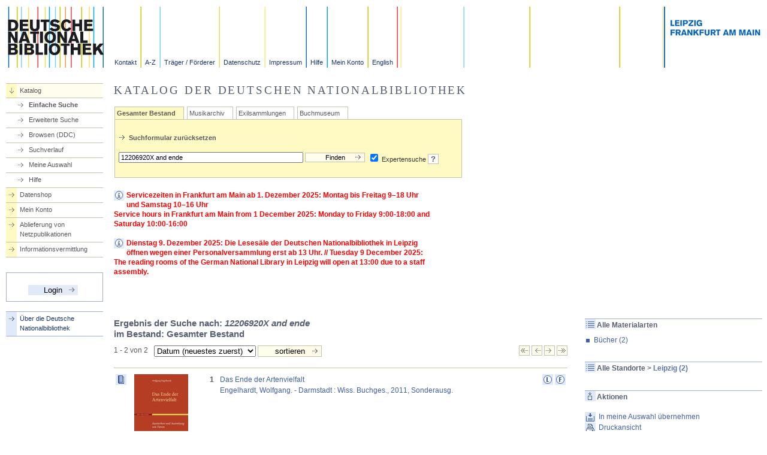

--- FILE ---
content_type: text/html;charset=utf-8
request_url: https://portal.dnb.de/opac/showNextResultSite?currentResultId=12206920X+and+ende%26any%26leipzig&currentPosition=0
body_size: 6960
content:
<?xml version="1.0" encoding="UTF-8"?>
<!DOCTYPE html PUBLIC "-//W3C//DTD XHTML 1.0 Strict//EN" "http://www.w3.org/TR/xhtml1/DTD/xhtml1-strict.dtd">
<html xmlns="http://www.w3.org/1999/xhtml" xml:lang="de" lang="de" dir="ltr">

	<head>
			<link rel="alternate" type="application/atom+xml" href="/opac.atom?method=search&amp;currentResultId=12206920X+and+ende%26any%26leipzig"/>
					
		<!-- openSearch -->
      <link rel="search"
			type="application/opensearchdescription+xml"
			href="/static/opensearch.osxml" title="DNB Katalog" />


		<title>DNB, Katalog der Deutschen Nationalbibliothek</title>		
				<meta http-equiv="content-type" content="text/html;charset=utf-8" />

		<meta name="keywords" content="Deutsche Nationalbibliothek, Die Deutsche Bibliothek, Suche, Katalogsuche" />
		<meta name="DC.subject" content="Deutsche Nationalbibliothek" />
		<meta name="DC.subject" content="Online-Katalog" />
		<meta name="DC.subject" content="Recherche" />
		<meta name="DC.format" content="text/html" />
		<meta name="DC.language" content="ger" />
		<meta name="DC.publisher" content="Deutsche Nationalbibliothek" />
		<meta name="DC.rights" content="Copyright Deutsche Nationalbibliothek 2008" />
		<meta name="DC.type" content="Text" />
		<meta name="DC.title" content="Katalog der Deutschen Nationalbibliothek" />
		<meta name="copyright" content="Deutsche Nationalbibliothek" />
		<meta name="keywords" content="search, Suche" />
		<meta name="generator" content="" />
		<meta name="date" content="" />
		<meta name="Robots" content="index,follow" />
		
		<link rel="chapter" href="https://www.dnb.de/url/Aktuell/aktuell.html" title="Aktuell" />			
		<link rel="chapter" href="https://www.dnb.de/url/Netzpublikationen/hilfe/netzpublikationen.html" title="Netzpublikationen" />
		<link rel="chapter" href="https://www.dnb.de/url/Wir/sondersammlungen.html" title="Kataloge und Sammlungen" />
		<link rel="chapter" href="https://www.dnb.de/url/Service/service.html" title="Service" />
		<link rel="chapter" href="https://www.dnb.de/url/Standardisierung/standardisierung.html" title="Standardisierung" />
		<link rel="chapter" href="https://www.dnb.de/url/Wir/wir.html" title="Wir über uns" />
		<link rel="start" href="https://www.dnb.de/DE/Home/home_node.html" title="Startseite" />
		<link rel="shortcut icon" href="/favicon.ico" type="image/x-icon" />
		
		<style type="text/css" media="all">
		<!--
		@import url("/static/css/layout_2col_73.css");
   				@import url("/static/css/webservice.css");
		@import url("/static/css/dnb.css");	
	
		 //-->
		
		</style>
		
<style type="text/css">
input.link {
	color: #4160a5;
	background: transparent;
	border: none;
	cursor: pointer;
	font-size: 1.0em;
}

input.link:hover {
	text-decoration: underline;
}

.portalmessage_INFORMATION {
	color: #4160A5;
}

.portalmessage_INFORMATION pre {
	font-family: verdana,arial,sans-serif;
	font-size: 1.0em !important;
	margin: 0px;
}

.portalmessage_WARNUNG {
	font-weight:bold;
	color: red;
}

.portalmessage_WARNUNG pre {
	font-family: verdana,arial,sans-serif;
	font-size: 1.0em !important;
	margin: 0px;
}

.portalmessage_HINWEIS {
	font-weight:bold;
	color: #4160A5;
}

.portalmessage_HINWEIS pre {
	font-family: verdana,arial,sans-serif;
	font-size: 1.0em !important;
	margin: 0px;
}

*[readonly]{
	background-color: #dddddd;
}
</style>
	
		<style type="text/css" media="screen">
		<!--
		@import url("/static/css/style.css");		
		 //-->
		</style>
		
		<link rel="stylesheet" type="text/css" media="print" href="/static/css/print.css" />
		
		<script type="text/javascript" src="/static/js/onLoadBody.js"></script>
		<script type="text/javascript" src="/static/js/rememberPosition.js"></script>
		<script type="text/javascript" src="/static/js/popups.js"></script>
		<script type="text/javascript" src="/static/js/sendForm.js"></script>
		<script type="text/javascript" src="/static/js/help.js"></script>
		<script type="text/javascript" src="/static/js/formFunctions.js"></script>
		<script type="text/javascript" src="/static/js/checkTextAreaLength.js"></script>
		<script type="text/javascript" src="/static/js/toggleCheckboxes.js"></script>
			  <!-- calendar stylesheet -->
  <link rel="stylesheet" type="text/css" media="all" href="/static/js/jscalendar/calendar-win2k-cold-1.css" title="win2k-cold-1" />

  <!-- main calendar program -->
  <script type="text/javascript" src="/static/js/jscalendar/calendar.js"></script>

  <!-- language for the calendar -->
  <script type="text/javascript" src="/static/js/jscalendar/lang/calendar-de.js"></script>

  <!-- the following script defines the Calendar.setup helper function, which makes
       adding a calendar a matter of 1 or 2 lines of code. -->
  <script type="text/javascript" src="/static/js/jscalendar/calendar-setup.js"></script>
  <script type="text/javascript" src="/static/js/jquery-1.11.0.min.js"></script>
  <script type="text/javascript" src="/static/js/jquery-migrate-1.2.1.min.js"></script>
	</head>
	
	<body onload="doLoad()">		
		

		<div class="invisible">
			<a href="https://portal.dnb.de:443/opac/showNextResultSite#inhalt" accesskey="i" title="zum Inhalt springen, Acceskey: alt+i"><img src="/static/bilder/transparent.gif" title="zum Inhalt springen, Acceskey: alt+i" alt="" height="1" width="1" /></a>
			<a href="https://portal.dnb.de:443/opac/showNextResultSite#hauptmenu" accesskey="n" title="zur Hauptnavigation springen, Acceskey: alt+n"><img src="/static/bilder/transparent.gif" title="zur Hauptnavigation springen, Acceskey: alt+n" alt="" height="1" width="1" /></a>
			<a href="https://portal.dnb.de:443/opac/showNextResultSite#metamenu" accesskey="m" title="zur Metanavigation springen, Acceskey: alt+m"><img src="/static/bilder/transparent.gif" title="zur Metanavigation springen, Acceskey: alt+m" alt="" height="1" width="1" /></a>
			<a href="https://portal.dnb.de:443/opac/showNextResultSite#pfadnavigation" accesskey="p" title="zur Pfadnavigation springen, Acceskey: alt+p"><img src="/static/bilder/transparent.gif" title="zur Pfadnavigation springen, Acceskey: alt+p" alt="" height="1" width="1" /></a>
			<a href="https://portal.dnb.de:443/opac/showNextResultSite#suchformular" accesskey="q" title="zum Suchformular springen, Acceskey: alt+q"><img src="/static/bilder/transparent.gif" title="zum Suchformular springen, Acceskey: alt+q" alt="" height="1" width="1" /></a>
		</div>		<div id="header">
			<div class="header_logo"><a href="https://www.dnb.de/DE/Home/home_node.html" title="Startseite der Deutschen Nationalbibliothek"><img src="/static/bilder/logo.gif" width="162" height="102" alt="Logo der Deutschen Nationalbibliothek" /></a></div>
			<a name="metamenu"></a>
			<div class="header_navigation">
				<a class="header_1" href="https://www.dnb.de/url/Header/kontakt.html" title="Ansprechpartner, Anschriften, E-Mailadressen, Telefonnummern" tabindex="20">Kontakt</a>
				<a class="header_2" href="https://www.dnb.de/url/Header/abisz.html" title="Stichwortverzeichnis der Internetseiten" tabindex="30">A-Z</a>
				<a class="header_3" href="https://www.dnb.de/url/Header/foerderer.html" title="Träger und Förderer der Deutschen Nationalbibliothek" tabindex="40">Träger / Förderer</a>
				<a class="header_4" href="https://www.dnb.de/url/Header/datenschutz.html" title="Datenschutzerklärung" tabindex="50">Datenschutz</a>
				<a class="header_5" href="https://www.dnb.de/url/Header/impressum.html" title="Impressum und Haftungshinweise" tabindex="60">Impressum</a>	
				<a class="header_6" href="https://www.dnb.de/kataloghilfe" title="Hilfe" tabindex="70">Hilfe</a>
				<a class="header_7" id="headerMyAccountInfoLink" href="/myAccount/info.htm" title="Anmeldung" tabindex="80">Mein Konto</a>
				<a class="header_8" href="https://www.dnb.de/EN/Home/home_node.html" title="Switch to english website" tabindex="10">English</a>
			
			</div>
			<div class="header_banner"><img src="/static/bilder/header_haeuser.gif" width="165" height="102" alt="Schriftbanner mit Leipzig, Frankfurt am Main" /></div>
		</div>

		<div id="breadcrumb">
			<a name="pfadnavigation"></a>
		</div>



		

<div id="navigation">
	
	<a name="hauptmenu"></a>

	<ul class="search">
					<!-- Katalog (geöffnet) -->
				<li class="down">
			<a href="/opac/showSearchForm" title="Suchmaske und Suchergebnis" accesskey="2" tabindex="90">Katalog</a>			

			<ul>
				<li  class="on" ><a href="/opac/showSearchForm#top" title="Einfache Suchmaske und Suchergebnis" tabindex="91">Einfache Suche</a></li>
				<li ><a id="linkExtSearchNavigationGeneral" href="/opac/showOptions#top" title="Erweiterte Suche" tabindex="92">Erweiterte Suche</a></li>
				<li><a href="http://deweysearchde.pansoft.de/webdeweysearch/mainClasses.html?catalogs=DNB" target="_blank" title="WebDewey Search" tabindex="97">Browsen (DDC)</a></li>
				<li ><a href="/opac/showHistory#top" title="Suchverlauf" tabindex="94">Suchverlauf</a></li>
				<li ><a id="linkMySelectionNavigationGeneral" href="/opac/showMySelection#top" title="Gemerkte Treffer und Suchergebnisse" tabindex="95">Meine Auswahl</a></li>
				<li ><a href="https://www.dnb.de/url/Header/hilfe.html" title="Hilfe zur Suche" target="_blank" tabindex="96">Hilfe</a></li>
			</ul>	
		</li>
				<!-- Datenshop -->
		<li><a id="navigationMetadataShopLink" href="/metadataShopHome#top" title="Datenshop" accesskey="3" tabindex="100">Datenshop</a></li>
		
			<li><a id="navigationMyAccountInfoLink" href="/myAccountInfo#top" title="Login/Logout, persönliche Daten" accesskey="4" tabindex="110">Mein Konto</a></li>
		
	
		<!-- Ablieferung Netzpublikationen -->
		<li><a href="https://portal.dnb.de/npdelivery/delivery.htm" title="Ablieferung von Netzpublikationen" accesskey="5" tabindex="120">Ablieferung von Netzpublikationen</a></li>
		<!-- für lokale Tests -->
			
		<!-- Informationsvermittlung Online -->
		<li><a href="https://www.dnb.de/url/Service/informationsvermittlungonline.html" title="Informationsvermittlung Online" accesskey="6" tabindex="130">Informationsvermittlung</a></li>
		</ul>

		
		
			
		<form id="loginForm" action="/login.htm" method="post">
			<fieldset class="login">
				<input type="hidden" name="view" value="https://portal.dnb.de:443/opac/showNextResultSite?currentPosition=0&amp;currentResultId=12206920X+and+ende%26any%26leipzig" />
				<input id="loginButton" type="submit" onclick="savePageOffset()" tabindex="160" title="Einloggen" value="Login" />
			</fieldset>
		</form>
		<br/>
<ul>
		<li><a href="https://www.dnb.de/DE/Home/home_node.html" title="Startseite der Deutschen Nationalbibliothek" accesskey="1" tabindex="80">Über die Deutsche <br/>Nationalbibliothek</a></li>
</ul>
</div>

		<!-- Anfang div id="content" -->
		<div id="content">
			<a name="inhalt"> </a>

					<h1>Katalog der Deutschen Nationalbibliothek </h1>
<div class="chapters">
        <form method="get" action="/opac/simpleSearch" name="search">
                <div class="tabs_main" id="tabs">
                

			
															<div class="tab_on">				
				<a href="/opac/showSearchForm?selectedCategory=any">Gesamter Bestand</a>
			</div>
			
															<div class="tab_off">				
				<a href="/opac/showSearchForm?selectedCategory=dnb.dma">Musikarchiv</a>
			</div>
			
															<div class="tab_off">				
				<a href="/opac/showSearchForm?selectedCategory=dea">Exilsammlungen</a>
			</div>
			
															<div class="tab_off">				
				<a href="/opac/showSearchForm?selectedCategory=dnb.dbsm">Buchmuseum</a>
			</div>
					<div class="tab_body">
			<br/>		

							
				<img src="/static/bilder/pfeil_rechts_klein.gif" alt="" height="10" width="17"/><a href="/opac/newSearch?currentView=simple&amp;selectedCategory=any" onclick="savePageOffset()" title="Suchformular zurücksetzen"><strong>Suchformular zurücksetzen</strong></a>&nbsp;&nbsp;
				<div class="content_spacing">&nbsp;</div>
						<div style="float:left; margin-right: 5px;">
    			    			<input id="simpleSearchQueryInputWithExistingQuery" style="width: 300px;" type="text" name="query" value="12206920X and ende" />
    			    			<input id="simpleSearchButton" type="submit" onclick="savePageOffset()" title="Suche starten" class="submit" style="width: 100px;" value="Finden"/>
            </div>
			<div><input id="cqlModeCheckbox" type="checkbox" name="cqlMode" value="true" checked /> Expertensuche
				<a class="help" onmouseover="helpText(this, 'index0')" target="_blank" href="https://www.dnb.de/expertensuche" >?</a>
			</div>
				
	<div class="content_spacing">&nbsp;</div>	
		
		</div>                </div>
                                 	<div id="portalMessageWarn1" class="portalmessage_WARNUNG" style="width: 70%;">
                		<img src="/static/bilder/icon_info.gif" alt="Neuigkeiten" height="17" width="18" style="float: left; margin-right: 3px;" />
                        Servicezeiten in Frankfurt am Main ab 1. Dezember 2025: Montag bis Freitag 9–18 Uhr und Samstag 10–16 Uhr <br> Service hours in Frankfurt am Main from 1 December 2025: Monday to Friday 9:00-18:00 and Saturday 10:00-16:00
            		</div>
                    <div>&nbsp;</div>
                                	<div id="portalMessageWarn2" class="portalmessage_WARNUNG" style="width: 70%;">
                		<img src="/static/bilder/icon_info.gif" alt="Neuigkeiten" height="17" width="18" style="float: left; margin-right: 3px;" />
                        Dienstag 9. Dezember 2025: Die Lesesäle der Deutschen Nationalbibliothek in Leipzig öffnen wegen einer Personalversammlung erst ab 13 Uhr. //
Tuesday 9 December 2025: The reading rooms of the German National Library in Leipzig will open at 13:00 due to a staff assembly.
            		</div>
                    <div>&nbsp;</div>
                                      	
        </form>     
</div>

<div class="news">
        <div class="content_spacing">
                 &nbsp; <!-- hier nur ein Platzhalter -->          		
        </div>            
</div>

<div class="chapters">
    <div>&nbsp;</div>
	<a name="result"> </a>

	<br class="clear"/><br/>

<h2 id="headingSearchResultShortList">Ergebnis der Suche nach: <em>12206920X and ende</em>
							<br/>im Bestand: Gesamter Bestand
						</h2>	


	<div class="searchdisplay">

		
	
	



			<span id="searchResultShortListPageInfo" class="amount">1 - 2 von 2</span>
		
		<span class="resultselect">		
		<form action="/opac/simpleSearch" method="get" onChange="this.submit()">
			<input type="hidden" name="query" value="12206920X and ende" />
			<input type="hidden" name="cqlMode" value="true"/>
            <select name="sortOrderIndex">	
				<option value="jhr_desc"  selected="selected" >Datum (neuestes zuerst)</option>
								<option value="jhr_asc" >Datum (ältestes zuerst)</option>		
				<option value="tit_asc" >Titel (A-Z)</option>
				<option value="tit_desc" >Titel (Z-A)</option>				
				<option value="ka_asc" >Name (A-Z)</option>
				<option value="ka_desc" >Name (Z-A)</option>
		
				<option value="idn_asc" >Interne ID-Nr. aufsteigend</option>
				<option value="idn_desc" >Interne ID-Nr. absteigend</option>
			</select>
			
			<input type="submit" title="sortieren" class="submit" value="sortieren"/>			
		</form>
		</span>
		
		<span class="control">
				<a href="/opac/showFirstResultSite?currentResultId=12206920X+and+ende%26any%26leipzig&amp;currentPosition=0" onclick="savePageOffset()" title="zur ersten Trefferseite blättern"><img src="/static/bilder/pfeil_blaetteranfang_hell.gif" height="17" width="18" alt="&lt;&lt;" title="zur ersten Trefferseite blättern"/></a>
				<a href="/opac/showPreviousResultSite?currentResultId=12206920X+and+ende%26any%26leipzig&amp;currentPosition=0" onclick="savePageOffset()" title="zur vorherigen Trefferseite blättern"><img src="/static/bilder/pfeil_blaetterzurueck_hell.gif" height="17" width="18" alt="&lt;" title="zur vorherigen Trefferseite blättern"/></a>
				<a href="/opac/showNextResultSite?currentResultId=12206920X+and+ende%26any%26leipzig&amp;currentPosition=0" onclick="savePageOffset()" title="zur nächsten Trefferseite blättern"><img src="/static/bilder/pfeil_blaettervor_hell.gif" height="17" width="18" alt="&gt;" title="zur nächsten Trefferseite blättern"/></a>
				<a href="/opac/showLastResultSite?currentResultId=12206920X+and+ende%26any%26leipzig&amp;currentPosition=0" onclick="savePageOffset()" title="zur letzten Trefferseite blättern"><img src="/static/bilder/pfeil_blaetterende_hell.gif" height="17" width="18" alt="&gt;&gt;" title="zur letzten Trefferseite blättern"/></a>
		</span>
	
		
	</div>
	<br class="clear"/><br/>
	<table id="searchresult" border="0" cellpadding="0" cellspacing="0" class="searchresult" summary="Suchergebnis">
				<tr>
			<!-- Kategorien (Icons) des Datensatzes --> 
			<td>
					    					<img src="/static/bilder/icon_buecher.gif" width="18" height="18" title="Bücher" alt="Bücher"/>
							
			</td>
			<td class="number">1</td>
		
			<td id="tableRecordData_0">
									<a id="recordLink_0" title="Details zu diesem Datensatz" href="/opac/showFullRecord?currentResultId=12206920X+and+ende%26any%26leipzig&amp;currentPosition=0">
						Das Ende der Artenvielfalt<br/>Engelhardt, Wolfgang. - Darmstadt : Wiss. Buchges., 2011, Sonderausg.
					</a>
							</td>
			<td align="right" class="nowrap">						
			
								
															<img src="/static/bilder/icon_leipzig.gif" width="18" height="18" title="Vorhanden in Leipzig" alt="Vorhanden in Leipzig"/> 
																<img src="/static/bilder/icon_frankfurt.gif" width="18" height="18" title="Vorhanden in Frankfurt" alt="Vorhanden in Frankfurt"/> 
										
								
			</td>
		</tr>
		
			<tr>
			<!-- Kategorien (Icons) des Datensatzes --> 
			<td>
					    					<img src="/static/bilder/icon_buecher.gif" width="18" height="18" title="Bücher" alt="Bücher"/>
							
			</td>
			<td class="number">2</td>
		
			<td id="tableRecordData_1">
									<a id="recordLink_1" title="Details zu diesem Datensatz" href="/opac/showFullRecord?currentResultId=12206920X+and+ende%26any%26leipzig&amp;currentPosition=1">
						Das Ende der Artenvielfalt<br/>Engelhardt, Wolfgang. - Darmstadt : Wiss. Buchges., [Abt. Verl.], 1997
					</a>
							</td>
			<td align="right" class="nowrap">						
			
								
															<img src="/static/bilder/icon_leipzig.gif" width="18" height="18" title="Vorhanden in Leipzig" alt="Vorhanden in Leipzig"/> 
																<img src="/static/bilder/icon_frankfurt.gif" width="18" height="18" title="Vorhanden in Frankfurt" alt="Vorhanden in Frankfurt"/> 
										
								
			</td>
		</tr>
		
		</table>
	<br class="clear"/><br />
	<div class="searchdisplay">		
		<span class="amount">1 - 2 von 2</span>
	
		<span class="resultselect">			
			<form action="/opac/simpleSearch" method="get">
				<input type="hidden" name="query" value="12206920X and ende" />
				<input type="hidden" name="sortOrderIndex" value="" />
				<input type="hidden" name="cqlMode" value="true" />
				<input id="gotoHitIndexShortList" type="submit" onclick="savePageOffset()" title="Gehe zu Treffernummer" class="submit" value="Gehe zu"/>
				<input id="inputHitIndexShortList" size="2" type="text" name="hitnumber" />
			</form>
				<!-- div class="content_spacing">&nbsp;</div -->	
		</span>
					
		<span class="control">
				<a id="showFirstResultSiteLink" href="/opac/showFirstResultSite?currentResultId=12206920X+and+ende%26any%26leipzig&amp;currentPosition=0" onclick="savePageOffset()" title="zur ersten Trefferseite blättern">
					<img src="/static/bilder/pfeil_blaetteranfang_hell.gif" height="17" width="18" alt="&lt;&lt;" title="zur ersten Trefferseite blättern"/>
				</a>
				<a id="showPreviousResultSiteLink" href="/opac/showPreviousResultSite?currentResultId=12206920X+and+ende%26any%26leipzig&amp;currentPosition=0" onclick="savePageOffset()" title="zur vorherigen Trefferseite blättern">
					<img src="/static/bilder/pfeil_blaetterzurueck_hell.gif" height="17" width="18" alt="&lt;" title="zur vorherigen Trefferseite blättern"/>
				</a>
				
				<a id="showNextResultSiteLink" href="/opac/showNextResultSite?currentResultId=12206920X+and+ende%26any%26leipzig&amp;currentPosition=0" onclick="savePageOffset()" title="zur nächsten Trefferseite blättern">
					<img src="/static/bilder/pfeil_blaettervor_hell.gif" height="17" width="18" alt="&gt;" title="zur nächsten Trefferseite blättern"/>
				</a>
				<a id="showLastResultSiteLink" href="/opac/showLastResultSite?currentResultId=12206920X+and+ende%26any%26leipzig&amp;currentPosition=0" onclick="savePageOffset()" title="zur letzten Trefferseite blättern">
					<img src="/static/bilder/pfeil_blaetterende_hell.gif" height="17" width="18" alt="&gt;&gt;" title="zur letzten Trefferseite blättern"/>
				</a>
				
		</span>
	</div>
	<br class="clear"/><br/>

</div>

<div class="news" >
<div class="content_spacing">
	<br/><br/>
								    	    		<div class="news_chapter">
    			<div class="news_chapter_head"><img src="/static/bilder/icon_kategorie.gif" width="18" height="17" alt="Materialarten"/></div>
    			    				<div class="news_chapter_body">	
        				<div>			
        					<h2>Alle Materialarten</h2>
        				</div>	
        				<ul>
            				            					            						<li><a id="linkRestrictTobooks" title="Suchergebnis auf 'Bücher' einschränken" href="/opac/moveDown?currentResultId=12206920X+and+ende%26any%26leipzig&amp;categoryId=books" onclick="savePageOffset()">Bücher&nbsp;(2)</a></li>
            					            				        				</ul>
        			</div>            		
    			    		</div> 
        											    	    		<div class="news_chapter">
    			<div class="news_chapter_head"><img src="/static/bilder/icon_kategorie.gif" width="18" height="17" alt="Standorte"/></div>
    			        			<div class="news_chapter_body">	
        				<div>
        					<h2>
        						<a href="/opac/moveUp?categoryId=leipzig&amp;currentResultId=12206920X+and+ende%26any%26leipzig" onclick="savePageOffset()">Alle Standorte</a>
        						&gt;&nbsp;<strong>Leipzig&nbsp;(2)</strong>
        					</h2>
        				</div>
        			</div>
    			    		</div> 
        	
	<div class="news_chapter">

		<div class="news_chapter_head"><img src="/static/bilder/icon_aktionen.gif" width="18" height="17" alt="Aktionen" /></div>
		<div class="news_chapter_body">
			<h2>Aktionen</h2><br/>
			<div class="link">
				<ul>
							<li><a id="linkAddToMySelectionShortList" class="selection" title="Dieses Suchergebnis in meine Auswahl übernehmen" onclick="savePageOffset()" href="/opac/saveResult?currentView=opac%2FshortList&amp;currentResultId=12206920X+and+ende%26any%26leipzig">In meine Auswahl übernehmen</a></li>
							<li>
						<a id="linkToPrintPreviewShortList" class="printpreview" title="Druckansicht für dieses Suchergebnis anzeigen" href="/opac/showPrintViewOfResult">Druckansicht</a>
					</li>
					<li><a id="linkShowSendResult" class="send" title="Dieses Suchergebnis per E-Mail versenden" href="/opac/showSendResult?resultId=12206920X+and+ende%26any%26leipzig">Versenden</a></li>
					<li><a id="atomFeedLink" class="feed" title="Dieses Suchergebnis als News-Feed abonnieren" href="/opac.atom?currentResultId=12206920X+and+ende%26any%26leipzig&amp;method=search" onclick="window.open(this.href); return false;">News-Feed</a></li>
				</ul>
			</div>			
		</div>
	</div>
</div>
</div>
		<script type="text/javascript">
		
		function Loader() {
			var _self = this;
			this.imgMap;
			this.isbn;
			this.position;
			this.alt;
			this.callback;
			this.img;
			this.link
			this.load = function load(){
    			_self.img = new Image();
    			_self.img.onload = function(){
    				var coverImg = $("<img />");
    				coverImg.attr("src", this.src);
    				coverImg.attr("alt", _self.alt);
					coverImg.attr("title", _self.alt);
					coverImg.attr("style", "width: 90px; max-width: 90px;");
					var link = $("<a />");
					link.attr("href", _self.link);
					link.append(coverImg);
    				_self.imgMap.setItem(_self.position, link);
    				_self.callback();
    			};
				_self.img.onabort = function(){
    				_self.callback();
    			};
    			_self.img.onerror = function(){
    				_self.callback();
    			};
    			_self.img.src = document.location.protocol + '//' + document.location.host + '/opac/mvb/cover?isbn=' + _self.isbn + '&size=s';
			};
		};
		function loadImgs(imgMap, isbns, callback){
			var remaining = isbns.length;
			for(var i = 0; i < isbns.length; i++){
				var loader = new Loader();
				loader.isbn = isbns[i][0];
				loader.position = isbns[i][1];
				loader.callback = callback;
				loader.imgMap = imgMap;
				loader.callback = callback;
				loader.alt = 'Cover';
				loader.link = '/opac/showFullRecord?currentResultId=12206920X+and+ende%26any%26leipzig&currentPosition='+isbns[i][1];
				loader.load();
			}
		};
		var isbns = new Array();
			isbns[0] = new Array('978-3-534-24786-8', '0');
			isbns[1] = new Array('978-3-534-11325-5', '1');
			var map = new HashTable();
		var remaining = isbns.length;
		var paint = function(){
			--remaining;
			if(remaining <= 0 && map.length > 0){
    			var table = $('#searchresult');
        		for(var i = 0; i < isbns.length; i++){
        			var cell = $("<td></td>"); 
					table.find("tr").eq(i).find("td").first().after(cell);
					if(map.hasItem(isbns[i][1])){
						if(isbns[i].length>0) {
							cell.append(map.getItem([isbns[i][1]]));
						}
					}
        		}
			}
		};
		
		function HashTable(obj)
        {
            this.length = 0;
            this.items = {};
            for (var p in obj) {
                if (obj.hasOwnProperty(p)) {
                    this.items[p] = obj[p];
                    this.length++;
                }
            }
        
            this.setItem = function(key, value)
            {
                var previous = undefined;
                if (this.hasItem(key)) {
                    previous = this.items[key];
                }
                else {
                    this.length++;
                }
                this.items[key] = value;
                return previous;
            }
        
            this.getItem = function(key) {
                return this.hasItem(key) ? this.items[key] : undefined;
            }
        
            this.hasItem = function(key)
            {
                return this.items.hasOwnProperty(key);
            }
           
            this.removeItem = function(key)
            {
                if (this.hasItem(key)) {
                    previous = this.items[key];
                    this.length--;
                    delete this.items[key];
                    return previous;
                }
                else {
                    return undefined;
                }
            }
        
            this.keys = function()
            {
                var keys = [];
                for (var k in this.items) {
                    if (this.hasItem(k)) {
                        keys.push(k);
                    }
                }
                return keys;
            }
        
            this.values = function()
            {
                var values = [];
                for (var k in this.items) {
                    if (this.hasItem(k)) {
                        values.push(this.items[k]);
                    }
                }
                return values;
            }
        
            this.each = function(fn) {
                for (var k in this.items) {
                    if (this.hasItem(k)) {
                        fn(k, this.items[k]);
                    }
                }
            }
        
            this.clear = function()
            {
                this.items = {}
                this.length = 0;
            }
        }
		$(document).ready(function(){
    		loadImgs(map, isbns, paint);
		});
    </script>
    

			<div class="clear"> </div>
			<a href="/emailMe/showEmail?context=DEFAULT" title="E-Mail an Administration"><img src="/static/bilder/icon_email_klein.gif" height="10" width="17" alt="E-Mail-Icon" />Administration</a>
		</div> 
		<!-- Ende div id="content" -->

		<div class="invisible">
			<a href="https://portal.dnb.de:443/opac/showNextResultSite#inhalt" accesskey="i" title="zum Inhalt springen, Acceskey: alt+i"><img src="/static/bilder/transparent.gif" title="zum Inhalt springen, Acceskey: alt+i" alt="" height="1" width="1" /></a>
			<a href="https://portal.dnb.de:443/opac/showNextResultSite#hauptmenu" accesskey="n" title="zur Hauptnavigation springen, Acceskey: alt+n"><img src="/static/bilder/transparent.gif" title="zur Hauptnavigation springen, Acceskey: alt+n" alt="" height="1" width="1" /></a>
			<a href="https://portal.dnb.de:443/opac/showNextResultSite#metamenu" accesskey="m" title="zur Metanavigation springen, Acceskey: alt+m"><img src="/static/bilder/transparent.gif" title="zur Metanavigation springen, Acceskey: alt+m" alt="" height="1" width="1" /></a>
			<a href="https://portal.dnb.de:443/opac/showNextResultSite#pfadnavigation" accesskey="p" title="zur Pfadnavigation springen, Acceskey: alt+p"><img src="/static/bilder/transparent.gif" title="zur Pfadnavigation springen, Acceskey: alt+p" alt="" height="1" width="1" /></a>
			<a href="https://portal.dnb.de:443/opac/showNextResultSite#suchformular" accesskey="q" title="zum Suchformular springen, Acceskey: alt+q"><img src="/static/bilder/transparent.gif" title="zum Suchformular springen, Acceskey: alt+q" alt="" height="1" width="1" /></a>
		</div>		<div id="footer">			
			<div class="footer_banner"><img src="/static/bilder/banner_fuss.gif" alt="Schriftbanner mit Deutscher Nationalbibliothek Leipzig, Frankfurt am Main" height="11" width="461" /></div>
			<div class="footer_jump">Version 1.8.0.25 / 2025-06-30T11:20:16<a href="https://portal.dnb.de:443/opac/showNextResultSite#header" title="Sprungmarke zum Seitenbeginn" tabindex="1000" shape="rect">Seitenanfang</a></div>			
		</div>


<!--  Chat -->
<script async type="text/javascript" src="https://userlike-cdn-widgets.s3-eu-west-1.amazonaws.com/4193b3db51c9445284434823108e8892e66a89d0c22c4343a8eae30c0127ec1e.js"></script>
	</body>
</html>



--- FILE ---
content_type: text/css
request_url: https://portal.dnb.de/static/css/print.css
body_size: 743
content:
/* Cascading Stylesheet for Die Deutsche Bibliothek */
/* as per request the CSS-file is mapped in english */
/* 3-point concepts: Stephan Betke - 18.12.2007 */

/* general stylesheet for printing pages */

body {background:#FFF; color:#333; font-family:verdana,arial,sans-serif;}
img {border:0; margin:0; padding:0;}

/* Header */
#header {border:0;}
#header .header_logo {float:left;}
#header .header_icons {display:none;}
#header .header_navigation {display:none;}
#header .header_clear {display:none;}
#header .header_banner {float:right;}
.invisible {display:none;}

/* Footer */
#footer {display:none;}

/* Breadcrumb */
#breadcrumb {color:#565F68; clear:both; font-family:verdana,arial,sans-serif; font-size:0.75em; font-weight:bold; line-height:1.4em; margin:0 0 10px 0; padding:20px 0 0 0;}
#breadcrumb a:link, #breadcrumb a:visited, #breadcrumb a:hover, #breadcrumb a:focus {color:#4160A5; font-weight:normal; margin:auto; padding:0 5px 0 0; text-decoration:none;}	

/* Menu and Content */
#navigation {display:none;}
#content {font-family:verdana,arial,sans-serif; font-size:12px; line-height:14px; margin:0; padding:0;}
#content .chapters {float:none; width:95%;}
div.tableofcontent {display:none;}

/* Links */
a:link, a:visited, a:hover, a:focus {color:#4160A5; margin:auto; padding:0 2px 0 2px; text-decoration:none;}

/* Datatables */
table {border:0.1em solid #A0AED1; border-collapse:collapse; font-size:1em; line-height:1.5em;}
caption {background:#FFF; margin-top:8px; padding-bottom:8px; text-align:left;}
caption strong, b {color:#54606E;}
tr {background:#FFF; border:0.1em solid #A0AED1; color:#333;}
tr.blue {background:#F0F3FA; border:0.1em solid #A0AED1; color:#333;}
th {border:0px solid #A0AED1; color:#333; padding-top:20px; text-align:left; vertical-align:top;}
th.nowrap {border:0px solid #A0AED1; color:#333; padding-top:20px; text-align:left; vertical-align:top; white-space:nowrap;}
th.blue {background:#F0F3FA; border:0px solid #A0AED1; color:#333; padding-top:20px; text-align:left; vertical-align:top;}
th.bluenowrap {background:#F0F3FA; border:0px solid #A0AED1; color:#333; padding-top:20px; text-align:left; vertical-align:top; white-space:nowrap;}
td {border:0.1em solid #A0AED1; color:#333; vertical-align:top;}
td.nowrap {border:0.1em solid #A0AED1; color:#333; vertical-align:top; white-space:nowrap;}
td.blue {background:#F0F3FA; border:0.1em solid #A0AED1; color:#333; vertical-align:top;}
td.bluenowrap {background:#F0F3FA; border:0.1em solid #A0AED1; color:#333; vertical-align:top; white-space:nowrap;}

/* General Stylesheets-Classes */
p {margin:auto; margin-top:0px; padding:0;}
strong, b {color:#5A74A9;}
acronym, abbr {margin:auto; padding:0 5px 0 0;}
.clear {clear:both;}

/* updated 28.11.2007 / confirm page */
.confirm .changeData, .formular .abort, .formular .submit, .form_subnav{display:none;}
fieldset{display:block; page-break-inside:avoid; margin-top:30px;}

--- FILE ---
content_type: application/javascript
request_url: https://portal.dnb.de/static/js/toggleCheckboxes.js
body_size: 192
content:
function selectAllCheckboxes(checkboxName) {
	var boxlist = document.getElementsByName(checkboxName);
	for (i = 0; i < boxlist.length; i++) {
	      	boxlist[i].checked = true;
    }
}

function deselectAllCheckboxes(checkboxName) {
	var boxlist = document.getElementsByName(checkboxName);
	for (i = 0; i < boxlist.length; i++) {
      	boxlist[i].checked = false;
    }
}